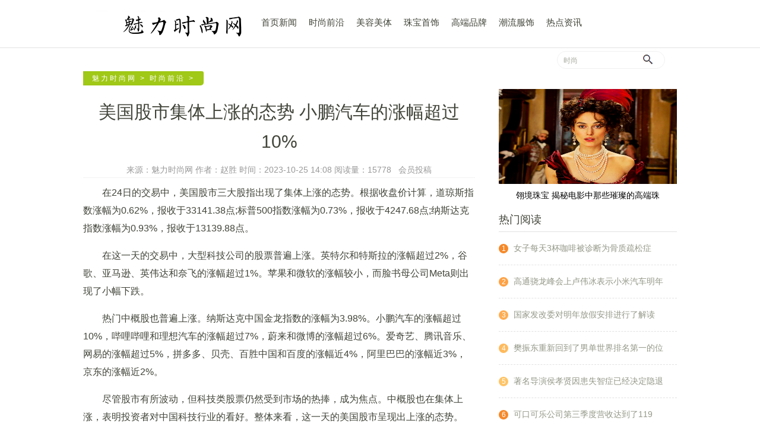

--- FILE ---
content_type: text/html
request_url: http://www.fushon.cn/qianyan/81629.html
body_size: 4985
content:
<!DOCTYPE html>
<html lang="en"><head><meta http-equiv="Content-Type" content="text/html; charset=utf-8" />
	<meta name="viewport" content="width=device-width, initial-scale=1.0, maximum-scale=1.0, user-scalable=no">
	<meta http-equiv="X-UA-Compatible" content="IE=edge,chrome=1"> 
	<meta name="renderer" content="webkit">
<title>美国股市集体上涨的态势 小鹏汽车的涨幅超过10%-魅力时尚网</title>
<meta name="keywords" content="美国股市集体上涨的态势 小鹏汽车的涨幅超过10%" />
<meta name="description" content="在24日的交易中，美国股市三大股指出现了集体上涨的态势。根据收盘价计算，道琼斯指数涨幅为0.62%，报收于33141.38点;标普500指数涨幅为0.73%，报收于4247.68点;纳斯达克指数涨幅为0.93%，报收于13139.88点。在..." />
<link rel="stylesheet" href="/Public/qcdp/css/style.css">
<script src="/Public/qcdp/css/wap.js" type="text/javascript"></script>
<script type="text/javascript">ckbrowser("http://www.fushon.cn",81629);</script>
<link rel="shortcut icon" type="image/x-icon" href="/favicon.ico" media="screen" />
</head>
<body>
		<!-- header start -->
	<div class="header fadeInDown">
		<div class="layout fn-clear">
			<h1 class="logo fn-left"><a class="icon-logo" href="http://www.fushon.cn/?b=0" title="魅力时尚网">魅力时尚网</a></h1>
			<ul class="nav fn-left fn-clear">
				<li id="nav_index"><a href="http://www.fushon.cn/?b=0">首页新闻</a></li>
				<li id="nav_1"><a href="http://www.fushon.cn/qianyan/" title="时尚前沿">时尚前沿</a></li><li id="nav_2"><a href="http://www.fushon.cn/meirong/" title="美容美体">美容美体</a></li><li id="nav_3"><a href="http://www.fushon.cn/shoushi/" title="珠宝首饰">珠宝首饰</a></li><li id="nav_4"><a href="http://www.fushon.cn/pinpai/" title="高端品牌">高端品牌</a></li><li id="nav_5"><a href="http://www.fushon.cn/chaoliu/" title="潮流服饰">潮流服饰</a></li><li id="nav_6"><a href="http://www.fushon.cn/zixun/" title="热点资讯">热点资讯</a></li>			</ul>
						<!-- 未登陆状态 -->
			<p class="user fn-right">
			<!---<script src="/e/member/login/loginjs.php"></script>---->
			</p>
				<form action="https://www.baidu.com/s?" method="get" target="_blank" autocomplete="off" id="bdcs-search-form" class="search fn-right">
				<input type="text" name="wd" value="" placeholder="时尚" id="bdcs-search-form-input" autocomplete="off">
				<button type="submit"><i class="iconfont icon-search"></i></button>
				</form>
		</div>
	</div>
	<!-- header end -->

	<!-- main start -->
	<div class="main layout fn-clear">
		<!-- left start -->
		<div class="main-left article-detail fn-left">
			<div class="left-hd fn-clear">
				<h2><a href="http://www.fushon.cn/?b=0" title="魅力时尚网">魅力时尚网</a> > <a href="http://www.fushon.cn/qianyan/">时尚前沿</a> > </h2>
			</div>

			<h1 class="article-hd">美国股市集体上涨的态势 小鹏汽车的涨幅超过10%</h1>
			<div style="margin:10px auto; text-align:center; color:#999; border-bottom: 1px solid #f2f2f2;">来源：魅力时尚网  作者：赵胜  时间：2023-10-25 14:08&nbsp;阅读量：15778&nbsp;&nbsp;&nbsp;会员投稿</div>

						<!-- 文章内容 start -->
			<div class="article-main"><p>在24日的交易中，美国股市三大股指出现了集体上涨的态势。根据收盘价计算，道琼斯指数涨幅为0.62%，报收于33141.38点;标普500指数涨幅为0.73%，报收于4247.68点;纳斯达克指数涨幅为0.93%，报收于13139.88点。</P><p>在这一天的交易中，大型科技公司的股票普遍上涨。英特尔和特斯拉的涨幅超过2%，谷歌、亚马逊、英伟达和奈飞的涨幅超过1%。苹果和微软的涨幅较小，而脸书母公司Meta则出现了小幅下跌。</P><p>热门中概股也普遍上涨。纳斯达克中国金龙指数的涨幅为3.98%。小鹏汽车的涨幅超过10%，哔哩哔哩和理想汽车的涨幅超过7%，蔚来和微博的涨幅超过6%。爱奇艺、腾讯音乐、网易的涨幅超过5%，拼多多、贝壳、百胜中国和百度的涨幅近4%，阿里巴巴的涨幅近3%，京东的涨幅近2%。</P><p>尽管股市有所波动，但科技类股票仍然受到市场的热捧，成为焦点。中概股也在集体上涨，表明投资者对中国科技行业的看好。整体来看，这一天的美国股市呈现出上涨的态势。</P>			</div>
			<!-- 文章内容 end -->
			<div class="article-note"><p style="color:#888;margin-top:30px; font-size:15px;";>郑重声明：此文内容为本网站转载企业宣传资讯，目的在于传播更多信息，与本站立场无关。仅供读者参考，并请自行核实相关内容。</p></div>
			<!-- 推荐 start -->
						<!-- 用户评价 start -->
		<!--	<div class="right-hd">
				<h3>用户评论</h3>
<!-- 用户评价 end -->
			<!-- page end -->
		</div>
		<!-- left end -->
	<!-- right start -->
		<div class="main-right fn-right">
			<div class="sider-job">
								<a href="/shoushi/50053.html"><img src="http://www.bashalady.com/uploads/allimg/210726/151PU058-1.png" alt="翎境珠宝 揭秘电影中那些璀璨的高端珠宝" width="300" height="160"></a>
					<div class="job-list"><a href="/shoushi/50053.html">翎境珠宝 揭秘电影中那些璀璨的高端珠</a></div>			</div>	
			<div class="right-hd">
				<h3>热门阅读</h3>
			</div>
			<ul class="relative-list">
				<li><i class="nth1" style="opacity:0.92">1</i><a href="/qianyan/81628.html" title="女子每天3杯咖啡被诊断为骨质疏松症">女子每天3杯咖啡被诊断为骨质疏松症</a></li><li><i class="nth2" style="opacity:0.92">2</i><a href="/qianyan/81627.html" title="高通骁龙峰会上卢伟冰表示小米汽车明年正式发布">高通骁龙峰会上卢伟冰表示小米汽车明年</a></li><li><i class="nth3" style="opacity:0.92">3</i><a href="/qianyan/81626.html" title="国家发改委对明年放假安排进行了解读">国家发改委对明年放假安排进行了解读</a></li><li><i class="nth4" style="opacity:0.92">4</i><a href="/qianyan/81625.html" title="樊振东重新回到了男单世界排名第一的位置">樊振东重新回到了男单世界排名第一的位</a></li><li><i class="nth5" style="opacity:0.92">5</i><a href="/qianyan/81624.html" title="著名导演侯孝贤因患失智症已经决定隐退影坛">著名导演侯孝贤因患失智症已经决定隐退</a></li><li><i class="nth6" style="opacity:0.92">6</i><a href="/qianyan/81623.html" title="可口可乐公司第三季度营收达到了119.53亿美元">可口可乐公司第三季度营收达到了119</a></li><li><i class="nth7" style="opacity:0.92">7</i><a href="/qianyan/81622.html" title="顺丰控股在8月份营业收入202.72亿元">顺丰控股在8月份营业收入202.72</a></li><li><i class="nth8" style="opacity:0.92">8</i><a href="/qianyan/81621.html" title="龙年春节将形成长达9天的“超级黄金周”">龙年春节将形成长达9天的“超级黄金周</a></li><li><i class="nth9" style="opacity:0.92">9</i><a href="/qianyan/81620.html" title="汤洪波再次执行重返“天宫”任务">汤洪波再次执行重返“天宫”任务</a></li><li><i class="nth10" style="opacity:0.92">10</i><a href="/qianyan/81619.html" title="爱马仕集团前九个月综合营收达100.63亿欧元">爱马仕集团前九个月综合营收达100.</a></li><li><i class="nth11" style="opacity:0.92">11</i><a href="/qianyan/81618.html" title="2024年春节假期初一至初八，鼓励各单位安排除夕休息">2024年春节假期初一至初八，鼓励各</a></li><li><i class="nth12" style="opacity:0.92">12</i><a href="/qianyan/81617.html" title="日本知名乐队主唱歌手樱井敦司在演唱会上突发脑出血离世">日本知名乐队主唱歌手樱井敦司在演唱会</a></li><li><i class="nth13" style="opacity:0.92">13</i><a href="/qianyan/81616.html" title="水豚咬开水龙头导致猫咖店被淹预计损失五万元">水豚咬开水龙头导致猫咖店被淹预计损失</a></li><li><i class="nth14" style="opacity:0.92">14</i><a href="/qianyan/81615.html" title="妈妈陪失聪儿子练书法双双获奖令人感动">妈妈陪失聪儿子练书法双双获奖令人感动</a></li><li><i class="nth15" style="opacity:0.92">15</i><a href="/qianyan/81614.html" title="公司为庆祝国际程序员节奖励员工38g黄金空格键">公司为庆祝国际程序员节奖励员工38g</a></li>			</ul>
				<div class="sider-job">
				<a href="/meirong/50051.html"><img src="/Public/qcdp/202111/s_1636771865.jpg" alt="菲蜜丽VRT:陪伴是最长情的告白,健康是最珍贵的礼物" width="300" height="160"></a>
					<div class="job-list"><a href="/meirong/50051.html">菲蜜丽VRT:陪伴是最长情的告白,健</a></div>			</div>	

			<div class="right-hd">
				<h3>时尚速递</h3>
			</div>
			<ul class="relative-list">
				<li><i class="nth1" style="opacity:0.92">1</i><a href="/qianyan/81613.html" title="日本出现“蛙化现象”加剧日本的不婚困境">日本出现“蛙化现象”加剧日本的不婚困</a></li><li><i class="nth2" style="opacity:0.92">2</i><a href="/qianyan/81612.html" title="2023年世界武当太极大会在湖北武当山盛大开幕">2023年世界武当太极大会在湖北武当</a></li><li><i class="nth3" style="opacity:0.92">3</i><a href="/qianyan/81611.html" title="2023年增发国债10000亿元释放多重信号">2023年增发国债10000亿元释放</a></li><li><i class="nth4" style="opacity:0.92">4</i><a href="/qianyan/81610.html" title="2024年部分节假日安排的通知">2024年部分节假日安排的通知</a></li><li><i class="nth5" style="opacity:0.92">5</i><a href="/qianyan/81609.html" title="2023年我国快递业务量已超过千亿件">2023年我国快递业务量已超过千亿件</a></li><li><i class="nth6" style="opacity:0.92">6</i><a href="/qianyan/81608.html" title="2023胡润百富榜出炉湖南30位富豪上榜">2023胡润百富榜出炉湖南30位富豪</a></li><li><i class="nth7" style="opacity:0.92">7</i><a href="/qianyan/81607.html" title="2023江苏互联网大会在南京盛大开幕">2023江苏互联网大会在南京盛大开幕</a></li><li><i class="nth8" style="opacity:0.92">8</i><a href="/qianyan/81606.html" title="透过数据显示中国经济发展的活力">透过数据显示中国经济发展的活力</a></li><li><i class="nth9" style="opacity:0.92">9</i><a href="/qianyan/81605.html" title="壹大夫乳酸益生菌怎么样？">壹大夫乳酸益生菌怎么样？</a></li><li><i class="nth10" style="opacity:0.92">10</i><a href="/qianyan/81604.html" title="壹大夫hpv宫颈筛查包怎么样">壹大夫hpv宫颈筛查包怎么样</a></li><li><i class="nth11" style="opacity:0.92">11</i><a href="/qianyan/81603.html" title="壹大夫益生菌呵护女性健康">壹大夫益生菌呵护女性健康</a></li><li><i class="nth12" style="opacity:0.92">12</i><a href="/qianyan/81602.html" title="壹大夫私护洗液怎么样">壹大夫私护洗液怎么样</a></li><li><i class="nth13" style="opacity:0.92">13</i><a href="/qianyan/81601.html" title="2023天猫双11预售正式开启，带来双降优惠">2023天猫双11预售正式开启，带来</a></li><li><i class="nth14" style="opacity:0.92">14</i><a href="/qianyan/81600.html" title="爱玛科技2023年三季度财报营收、净利润">爱玛科技2023年三季度财报营收、净</a></li><li><i class="nth15" style="opacity:0.92">15</i><a href="/qianyan/81599.html" title="《为有暗香来的丫鬟妆造引讨论">《为有暗香来的丫鬟妆造引讨论</a></li>			</ul>					
		</div>
		<!-- right end -->
	</div>
	<!-- main end -->
<!-- footer start -->
			
	<div class="footer">
		<div class="layout fn-clear">
			<p class="footer-nav fn-right1 fn-clear">
				<a href="/sitemap.html" title="网站地图" target="_blank">网站地图</a> |
				<a href="#" rel="nofollow" target="_blank">寻求报道</a> |
				<a href="#" rel="nofollow" target="_blank">内容联系</a> |
				<a href="#" rel="nofollow" target="_blank">关于我们</a> |
				<a href="https://beian.miit.gov.cn" target="_blank">备案号：渝ICP备15008614号-1</a>
			</p>
		</div>
		
		<dl class="cooper layout fn-clear">
			<dt>合作伙伴</dt>
			<dd>

			</dd>
		</dl> 
	</div>
	<p class="copyright">2019-<script>document.write(new Date().getFullYear());</script>  http://www.fushon.cn 版权所有
<!-- 统计代码 -->

	</p><div id="background_black" class="dialog-wrap fn-hide">
	</div>	
<!-- 百度：主动推荐抓取更新 -->
<script>
(function(){
    var bp = document.createElement('script');
    var curProtocol = window.location.protocol.split(':')[0];
    if (curProtocol === 'https') {
        bp.src = 'https://zz.bdstatic.com/linksubmit/push.js';        
    }
    else {
        bp.src = 'http://push.zhanzhang.baidu.com/push.js';
    }
    var s = document.getElementsByTagName("script")[0];
    s.parentNode.insertBefore(bp, s);
})();
</script>

</body></html>

--- FILE ---
content_type: text/css
request_url: http://www.fushon.cn/Public/qcdp/css/style.css
body_size: 13263
content:
*{margin: 0;padding: 0;list-style: none;}
body, h1, h2, h3, h4, h5, h6, hr, p, blockquote,dl, dt, dd, ul, ol, li,pre,form, fieldset, legend, button, input, textarea,th, td{margin:0;padding:0;}
h1, h2, h3, h4, h5, h6{font-size: 100%; font-weight: normal;}
address, cite, dfn, em, var{font-style: normal;}
code, kbd, pre, samp {font-family: courier new, courier, monospace;}
small{font-size: 12px;}
ul, ol{list-style: none;}
legend {color: #000;}
fieldset, img {border: 0;}
button, input, select, textarea {font-size: 100%;}
table {border-collapse: collapse; border-spacing: 0;font-size: inherit;}
body,button,input,select,textarea{font: 14px/25px "Open Sans", Arial, "Hiragino Sans GB", "Microsoft YaHei", "微软雅黑", "STHeiti", "WenQuanYi Micro Hei", SimSun, sans-serif;color: #414439;}
input,select,textarea{font-size:100%; outline: none;}
button{cursor:pointer; outline: none;}
a{text-decoration: none;color:inherit;outline:none;}
a:hover{text-decoration:none;}
a:focus{outline:none;}
input::-ms-clear{display:none;}
input[type="password"]::-ms-reveal{display:none;}

.icon-search{background: url(./sch.png) 0px 5px no-repeat;
    width: 26px;
    height: 26px;
    display: block;}

.tips{
	position: fixed;
	top: 50%;
	left: 48%;
	background: #FF9900;
	padding: 5px 15px;
	color: #fff;
	border-radius: 5px;
	border: 2px solid #f2f2f2;
	z-index: 99999;
}
.error_tips{
	color: #ff7777;
}
.J_LogTabCon .error_tips{
	position: absolute;
	top: 10px;
	right: 10px;
	z-index: 5;
}
/* float */
.fn-left,.fn-right {display:inline;}
.fn-left {float:left;}
.fn-right {float:right;}
.fn-clear{*zoom: 1;}
.fn-clear:before,.fn-clear:after{ display: block;line-height:0; height:0;content:"";}
.fn-clear:after{clear:both;}
.fn-hide {display:none;}
body{padding-top: 110px;background-color: #fff;}
.layout{width: 1000px; margin: 0 auto;}
.icon{background: url(./icon.png) no-repeat; }
.icon-logo{background: url(./logo.png) no-repeat; }
/*header*/
.header{position: fixed;top:0;left: 0;z-index: 77;background-color: #fff; width: 100%; height: 80px;border-bottom: 1px solid #e2e2e2;}
.logo{width: 280px; height: 50px; margin-top: 18px;}
.logo a{display: block;width: 100%;height: 100%;background-position: 0 0; text-indent: -999em;}
.nav{margin-top: 20px;margin-left: 10px;}
.nav li{position: relative; float: left; display: inline;margin: 0 10px;font-size: 15px; line-height: 36px}
.nav li a{display: inline-block;color: #414439;}
.nav li.active a,.nav li a:hover{border-bottom: 3px solid #b0ca56;}
.nav li.active a{font-weight: bold;}
.nav li i{position: absolute; top: 5px; right:-5px; display: block;width: 5px; height: 5px;background-color: #f67e15; border-radius: 50%;}
.header .user{margin-top: 27px; color: #949888;line-height: 26px;position: relative; height: 50px;}
.header .user a:hover{color: #8aaa1b;}
.header .user img{width: 24px; height: 24px; border: 1px solid #e0e0e0; border-radius: 50%; vertical-align: middle;}
.header .user:hover ul{display: block;}
.header .user ul {
	display: none;
	background: #fff none repeat scroll 0 0;
    border: 1px solid #b0ca56;
    left: 12px;
    padding: 5px 0;
    position: absolute;
    text-align: center;
    top: 38px;
    width: 80px;
}
.header .user ul .arrow {
    background: rgba(0, 0, 0, 0) url(./arrow_up.png) no-repeat scroll 0 0;
  	height: 7px;
    margin: -14px 0 0 35px;
    overflow: hidden;
    position: absolute;
    top: 7px;
    width: 12px;
    z-index: 10008;
}
.header .user ul li a {
	display: block;
    height: 30px;
    line-height: 30px;
    font-size: 12px;
}
.header .user ul li a:hover{
	background: #b0ca56;
	color: #fff;
}
.notice_icon{
	display: none;
	background: #f67e15;
	width: 6px;
	height: 6px;
	border-radius: 6px;
	position: absolute;
	right: -6px;
	top: 2px;
}
.notice-num {
	display:-moz-inline-box;
	display:inline-block;
	display:none;
	width: 20px;
	padding: 0 5px;
	background-color: #f67e15;
	border-radius: 10px;
	color: #fff;
	font-size: 12px;
	line-height: 18px;	
}
.search{position: relative; height: 28px;width: 140px; margin-top:30px; margin-right: 20px; padding: 0 30px 0 10px;border-radius: 15px;border: 1px solid #f0f0f0;line-height: 28px;}
.search input{height: 26px; width: 140px; border: none;border-radius: 14px; background-color: #fff;font-size: 12px; line-height: 26px;}
.search input::-webkit-input-placeholder { color:#a4a79b; }
.search input::-moz-placeholder { color:#a4a79b; }
.search input:-ms-input-placeholder{color: #a4a79b;}
.search button{position: absolute; top: 0; right: 10px;border: none;border-radius: 5px;background-color: #fff; color: #afb2a5; line-height: 28px;}
.search:hover{border-color: #a0c816;}
.search:hover button{color: #a0c816;}

/*footer*/
.footer{background:#f5f6f3;padding-top: 45px;}
.logo-bot{width: 313px; height: 26px; background-position: 0 -32px; text-indent: -999em;}
.footer-nav{color: #dedede;}
.footer-nav a{margin: 0 10px; color: #949888;}
.footer dl{padding: 20px 0;}
.footer dt{float: left;width: 80px;color: #afb2a5;}
.footer dd{float: right;width: 920px;}
.footer dd .fn-right a{color:#abada0;}
.footer dd .iconfont{font-size: 18px;}
.frd-link{margin-top: 15px; border-bottom: 1px solid #eaebe6;}
.frd-link dd a{color: #949888; margin: 0 10px;position: relative;}
.our_weichat img{position: absolute;top: -140px;left: -50px;display: none;}
.our_weichat:hover img{display: block;}
.cooper{line-height: 50px;background:#f5f6f3 url(./kf.png) 80px 30px no-repeat;}
.cooper p{float: left;height: 50px;}
.cooper a{display: table-cell; height: 40px;padding:5px 10px; vertical-align: middle;}
.cooper img{display: block; max-height:40px;}
.copyright{height: 30px;background-color: #eaebe6; color: #76796b;font-size: 12px; line-height: 30px; text-align: center;}
.footer a:hover{color: #a0c816;}

/*recommend*/
.main{padding-bottom: 50px;min-height: 600px; margin-top:10px;}
.main-left{width: 660px;}
.main-right{width: 300px;}
.slide{position: relative; width: 660px;}
.slide .imgs{position: relative;width: 100%;height: 300px;overflow: hidden;background: url(./startup.png) no-repeat center;}
.slide .imgs li img{width: 100%; display: block; margin: 0 auto;}
.slide .imgs li {display: none;position: absolute;left: 0;width: 100%;height: 100%;overflow: hidden;z-index: 1;}
.slide .imgs li.next{display:block;left: 100%;z-index: 2}
.slide .imgs li.pre{display:block;left: -100%;z-index: 2}
.slide .imgs li.active{display:block;left:0;z-index:3;}
.slide .imgs a{position: relative; display: block;width: 100%; height: 100%;}
.slide .imgs h2{position: absolute;left: 0;bottom: 0;z-index: 9;width: 95%;padding: 30px 2.5% 20px; color: #FFF;font-size: 24px; line-height: 30px;background: -webkit-linear-gradient(top, rgba(0,0,0,0) 0%, rgba(0,0,0,0.6) 100%);background: -moz-linear-gradient(top, rgba(0,0,0,0) 0%, rgba(0,0,0,0.6) 100%); background: -ms-linear-gradient(top, rgba(0,0,0,0) 0%, rgba(0,0,0,0.6) 100%);background: linear-gradient(top, rgba(0,0,0,0) 0%, rgba(0,0,0,0.6) 100%);
}
.slide .icon-dir{position: absolute; top:50%; left: 20px; z-index: 66; margin-top: -20px; display: block;width: 40px; height: 40px; background-color: rgba(255,255,255,0.3);border-radius: 50%; color: #6c797a;line-height: 40px; text-align: center; }
.slide .icon-dir:hover{background-color:#fff;}
.slide .icon-dir.next{left: auto;right: 20px;}
.slide .icon-dir .iconfont{font-size: 20px;}
.vector{position:absolute; bottom:15px; width:95%; padding: 0 2.5%; display: block; text-align: right; z-index: 20;}
.vector li{display: inline-block;width: 5px;height: 5px;overflow-y: hidden;border-radius: 5px;background: rgba(255,255,255,0.8);margin-right:5px;cursor: pointer;vertical-align: middle; transition:all linear 0.3s;}
.vector li.on{width: 10px;height: 10px;background: #a0c816;}
.slide .title-tag{position: absolute; top: 0; left: 20px;z-index: 7; background-color: #414439;opacity: 0.8; }
.title-tag{display: block;height: 24px; padding: 0 18px; background-color: #a0c816; border-bottom-left-radius: 3px; border-bottom-right-radius: 5px;color: #fff;font-size: 12px; line-height: 24px;  letter-spacing: 2px; }
.recommend-list{margin: 20px 0;}
.recommend-list li{position: relative;padding: 50px 0 38px;border-top: 1px solid #e2e2e2;}
.recommend-list li:last-child{border-bottom: 1px solid #e2e2e2;}
.recommend-list .title-tag{position: absolute; top: 0;left: 0;}
.recommend-list h2{ margin-bottom: 10px;font-size: 24px;line-height: 30px;}
.recommend-list .txt{color: #949888;margin-bottom: 15px;}
.recommend-list .tags{ color: #8aaa1b;margin-top: 16px;}
.recommend-list .tags a{margin-right: 5px;}
.recommend-list li.img{padding-right: 255px;}
.recommend-list .img-wrap{position: absolute; top: 55px;right: 0;width: 240px; height: 150px; border:1px solid #f1f1f1;background: url('./startup.png') center no-repeat;}
.strategy-img{position: relative;}
.recommend-list .strategy-img{border: none;}
.strategy-img:before,.strategy-img:after{position: absolute;top: -4px; left: 4px;z-index: 1;content: '';width: 100%; height: 100%; border: 1px solid #e2e2e2;background: #fff url(./startup.png) center no-repeat;}
.strategy-img:after{left: 2px; top: -2px; z-index: 2;}
.strategy-img a{position: relative;  z-index: 3;}
.strategy-img img{border: 1px solid #e2e2e2;}

.recommend-list li.img .place-img{position: absolute; top: 55px;right: 0;}
.recommend-list h2 a:hover{color: #8aaa1b;}
.recommend-con{height: 121px; overflow: hidden;}
.title-tag a:hover{color: #fff;}
.pages{margin: 20px 0;}
.pages ul{}
.pages ul li{ float:left; width:40px; padding-left:5px;}
.pages a{display: inline-block;height: 25px;width: 40px;margin-right: 5px; border-radius: 13px;background-color: #eef2e5;color: #949888; font-size: 12px; line-height: 25px;text-align: center;}
.pages a:hover,.pages li.now a{background-color: #a0c816; color: #fff;}
.pages a.vec{width: auto; padding: 0 15px;}
.focus-blk{border:1px solid #e2e2e2;padding: 25px; text-align: center;}
.focus-blk p{color: #949888;}
.code{position: relative; width: 130px; height: 130px; margin: 20px auto; padding: 10px;}
.code:before{position: absolute;top: 0;left: 0; z-index: 3; content: '';display: block;width: 15px; height: 15px;border: solid #a0c816;border-width: 1px 0 0 1px;}
.code:after{position: absolute;top: 0;right: 0; z-index: 3; content: '';display: block;width: 15px; height: 15px;border: solid #a0c816;border-width: 1px 1px 0 0;}
.code i:before{position: absolute;bottom: 0;left: 0; z-index: 3; content: '';display: block;width: 15px; height: 15px;border: solid #a0c816;border-width: 0 0 1px 1px;}
.code i:after{position: absolute;bottom: 0;right: 0; z-index: 3; content: '';display: block;width: 15px; height: 15px;border: solid #a0c816;border-width: 0 1px 1px 0;}
.cgreen{color: #8aaa1b !important;}
.focus-blk .cgreen{line-height: 20px;}
.focus-blk h2{font-size: 18px;}
.share-link{height: 90px;margin: 50px 0; background:#eef2e5 url(./share-bg.png) right top no-repeat;}
.share-link a{display: block; width: 100%; height: 100%; text-indent: -999em;}
.share-toutiao{height:130px;margin: 50px 0; background:#eef2e5 url(./share-toutiao.jpg) right top no-repeat;}
.share-toutiao a{display: block; width: 100%; height: 100%; text-indent: -999em;}
.right-hd{line-height: 40px; border-bottom: 1px solid #e2e2e2;}
.right-hd h3{font-size: 18px;}
.right-hd a{display: block; height: 20px; padding: 0 10px;margin-top: 10px; background-color: #f67e15; border-radius: 10px; color: #fff;font-size: 12px; line-height: 20px;}
.right-hd a.more{background-color: #eef2e5;color: #8aaa1b;}
.tag-list{padding: 15px 0;}
.tag-list a{display: inline-block;height: 28px;padding: 0 15px;margin: 5px; border:1px solid #e2e2e2; border-radius: 15px; color: #949888; line-height: 28px;}
.tag-list a:hover,.tag-list a.active{background-color: #a0c816;border-color: #a0c816;color: #fff;}
.offline{margin: 20px 0;}
.offline .right-hd{border-bottom: none;}
.offline .right-hd a{ background-color: #eef2e5;color: #8aaa1b;}
.offline .review{position: relative;display: block;height: 225px;}
.offline .review img{border:1px solid #e2e2e2;}
.offline .title-tag{position: absolute; top: 0; right: 20px; background-color: rgb(65,68,57);opacity: 0.8}
.offline .review h2{position: absolute;bottom: 0; left: 0; width: 95%; padding: 0 2.5%; color: #fff; background-color: rgba(0,0,0,0.6);font-size: 18px; font-weight: 600;line-height: 40px; }
.offline .slide{position: relative; width: 300px;}
.offline .slide .imgs{position: relative;width: 100%;height: 225px;overflow: hidden;background: url(./startup.png) no-repeat center;}
.offline .slide .icon-dir{position: absolute; top:50%; left: 0; z-index: 66; margin-top: -20px; display: block;width: 24px; height: 50px; background-color: rgba(255,255,255,0.3); color: #6c797a;line-height: 50px; text-align: center;border-radius: 0!important; }
.offline .slide .icon-dir.next{left: auto;right: 0;}
.btn-ghost{display: block;height: 38px;background-color: #fff; border:1px solid #f67e15; border-radius: 20px; color: #f67e15; font-size: 16px; line-height: 38px; text-align: center;}
.offline .btn-ghost{position: absolute; top: 237px; z-index:1;left: 30px; width: 240px; display: none;}
.offline .on .btn-ghost{display: block;}
.slide .icon-dir:hover{background-color:#fff;}
.activity-blk{position: relative;padding-left: 40px;}
.activity-blk h2{font-size: 16px; margin-bottom: 15px;}
.activity-blk p{color: #76796b;}
.icon-new{ display: block;width: 24px; height: 24px;background-position: -1px -64px;}
.activity-blk .icon-new{position: absolute; top: 0; left: 0; z-index: 2;}
.activity-blk .line{position: absolute; top: 0;left: 12px; display: block;width: 20px; height: 32px;border:solid #f67e15;border-width: 0 0 1px 1px; }
.activity-blk .line_r{position: absolute; top: 0;right: 12px; display: block;width: 20px; height: 32px;border:solid #f67e15;border-width: 0 1px 1px 0; }
.sider-job {height: 200px;position: relative;width: 300px;margin-top: 30px; text-align:center;}
.job-list {color: #000;line-height: 1.7;text-align:center;}

/*experience*/
.left-hd h2{float: left; height: 24px;padding:0 15px; background-color: #a0c816; border-top-right-radius: 3px; border-bottom-right-radius: 5px; color: #fff; font-size: 12px;line-height: 24px; letter-spacing: 3px;}
.exp-list{margin-top: 0;}
.exp-list li{padding: 30px 0 42px; margin-bottom: 20px; border-top: none;border-bottom: 1px solid #e2e2e2;}
.exp-list li.img{padding-left: 255px;padding-right: 0;}
.exp-list li.img .img-wrap{right: auto;left: 0; top: 32px;}
.exp-list li.img .tags{margin-top: 8px;}

.exp-list1{margin-top: 0;}
.exp-list1 li{padding: 30px 0 42px;margin-bottom:20px; border-top: none;border-bottom: 1px solid #e2e2e2;}
.exp-list1 li.img .img-wrap{top: 31px;}
.exp-list1 li.img .tags{margin-top: 8px;}
/*opinion*/
.opinion-list{margin-top: 0;}
.opinion-list li{border-top: none; border-bottom: 1px solid #e2e2e2; padding: 30px 0 50px 70px; margin-bottom: 20px;}
.opinion-list .avartar{position: absolute; top:32px; left: 0; width: 48px; height: 48px; border:1px solid #e3e3e3; border-radius: 50%;}
.opinion-list .author{margin-bottom: 15px; border-bottom: 1px dashed #e2e2e2; color: #949888;line-height: 30px;}
.opinion-list .author b{color: #414439;font-weight: normal;}
.opinion-list .con{position: relative; padding-right: 170px;}
.opinion-list .con .img-wrap{position: absolute; top: 0; right: 0;width: 158px; height: 98px;}
.opinion-list .txt{height: 65px;}

/*story*/
.recommend-list .info .tags{margin-top: 13px;}
.recommend-list .from{color: #949888;}
.recommend-list .from img{position: relative; top:9px; width: 30px; height: 30px; border-radius: 50%;}
.recommend-list .from b{color: #414439;font-weight: normal;}

/*dynamic*/
.dynamic-list{margin: 30px 0 0 85px;}
.dynamic-list h2{margin-bottom: 15px;}
.dynamic-list li{padding: 0 0 70px 20px; border-top: none;border-bottom: none;border-left: 1px solid #e2e2e2;}
.dynamic-list li:last-child{border-bottom: none;}
.dynamic-list li:before{position: absolute; top: 10px; left: -4px; display: block;content: '';width: 3px; height: 3px;background-color: #fff; border: 2px solid #a0c816; border-radius: 50%; }
.dynamic-list .time{position: absolute; top: 0; left: -80px; width: 60px; color: #afb2a5;font-size: 25px; text-align: center; white-space: nowrap;}
.dynamic-list .time .day{border-top: 1px dashed #e2e2e2; font-size: 12px; line-height: 16px;}
.previous{display: inline-block;padding: 0 15px;margin-left: 43px; background-color: #eef2e5; border-radius: 13px; color: #949888;}
.dynamic-list .self h2{padding-left: 30px; background: url(./mic.png) no-repeat 0 3px;}
.dynamic-list .oper{margin-top: 20px;}
.dynamic-list .oper .share-btn{height: 28px;line-height: 28px; border-color: #e2e2e2; color: #afb2a5;font-size: 12px;}
/*calendar*/
.calendar{position: fixed;top: 100px; right: 50%;margin-right: -500px; width: 300px; background: #FFF;}
.calendar .hd{position: relative; height: 90px; background-color: #a0c816;color: #fff;font-size: 16px; line-height: 90px; text-align: center;}
.calendar .hd a{position: absolute; top: 0;left: 10px;}
.calendar .hd a.next{left: auto;right: 10px;}
.calendar .con{padding: 15px; border:solid #e2e2e2;border-width: 0 1px 1px;}
.calendar table{width: 100%; color: #76796b;}
.calendar td,.calendar th{width: 30px; height: 30px; font-size: 12px; text-align: center; vertical-align:middle;}
.calendar th{font-weight: normal;}
.calendar td{color: #afb2a5;}
.calendar td a{display: block;width: 30px; height: 30px;color: #76796b; line-height: 30px; text-align: center;}
.calendar td.on a{background: #a0c816 ;border-radius: 50%; color: #FFF;}

/*strategy*/
.top-rec{height: 300px; width: 340px; overflow: hidden;}
.top-rec h2{float: left; margin-left:1px;margin-bottom: 1px; color: #fff; line-height:24px;}
.top-rec h2.w146{width: 146px; height: 150px;background:-webkit-linear-gradient(top, #f89719,#f46511);background:-ms-linear-gradient(top,#f89719,#f46511);background:-moz-linear-gradient(top,#f89719,#f46511);background:linear-gradient(top,#f89719,#f46511);filter: progid:DXImageTransform.Microsoft.gradient(startColorstr='#f89719', endColorstr='#f46511');}
.top-rec h2.w190{width: 190px; height: 150px;background:-webkit-linear-gradient(top, #b3d31a,#8dbd12);background:-ms-linear-gradient(top,#b3d31a,#8dbd12);background:-moz-linear-gradient(top,#b3d31a,#8dbd12);background:linear-gradient(top,#b3d31a,#8dbd12);filter: progid:DXImageTransform.Microsoft.gradient(startColorstr='#b3d31a', endColorstr='#8dbd12');}
.top-rec h2.w196{width: 196px; height: 149px;background:-webkit-linear-gradient(top, #656d4a,#434932);background:-ms-linear-gradient(top,#656d4a,#434932);background:-moz-linear-gradient(top,#656d4a,#434932);background:linear-gradient(top,#656d4a,#434932);filter: progid:DXImageTransform.Microsoft.gradient(startColorstr='#656d4a', endColorstr='#434932');}
.top-rec h2.w140{width: 140px; height: 149px;background:-webkit-linear-gradient(top, #845db9,#583f97);background:-ms-linear-gradient(top,#845db9,#583f97);background:-moz-linear-gradient(top,#845db9,#583f97);background:linear-gradient(top,#845db9,#583f97);filter: progid:DXImageTransform.Microsoft.gradient(startColorstr='#845db9', endColorstr='#583f97');}
.top-rec h2 a{position: relative; display: table-cell; padding:0 20px;vertical-align: middle;}
.top-rec h2 a:hover:before{position: absolute;top: 0;left: 0;display: block;content: '';width: 100%; height: 100%;background-color: rgba(255,255,255,0.2);}
.top-rec h2.w146 a,.top-rec h2.w146 a:before{width: 146px; height: 150px;}
.top-rec h2.w190 a,.top-rec h2.w190 a:before{width: 190px; height: 150px;}
.top-rec h2.w196 a,.top-rec h2.w196 a:before{width: 196px; height: 149px;}
.top-rec h2.w140 a,.top-rec h2.w140 a:before{width: 140px; height: 149px;}
.new-blk{ margin-top: 30px; border:1px solid #e2e2e2;}
.new-article{width:640px; margin-top: -1px;margin-left: -1px;}
.hd-flag h2{position: relative;height: 30px;padding: 0 15px; background-color: #a0c816; color: #fff;line-height: 30px;}
.hd-flag h2:before,.hd-flag h2:after{position: absolute;right: -15px;display: block;content: ''; width: 0; height: 0; overflow: hidden;border: 10px solid;}
.hd-flag h2:before{top: 0;border-color:#a0c816 transparent transparent #a0c816;}
.hd-flag h2:after{bottom: 0;border-color:transparent transparent #a0c816 #a0c816;}
.new-article ul{margin:10px 15px;}
.new-article li{position: relative;padding-left: 15px; border-bottom: 1px dashed #e2e2e2;color: #949888; line-height: 35px;white-space: nowrap;overflow: hidden;text-overflow:ellipsis;}
.new-article li:last-child{border-bottom: none;}
.new-article li:before{position: absolute;top: 16px; left: 0;display: block;content: '';width: 5px; height: 5px; border-radius: 50%;  background-color:#a0c816; }
.new-article li a{color: #414439; margin-left: 10px;}
.new-article li a:hover{color: #8aaa1b;}
.new-update{position: relative; width: 270px; padding: 22px 35px;height:115px; border-left: 1px solid #e2e2e2;}
.new-update .title-tag{position: absolute; top: 0; left: 20px;background-color: #eef2e5; color: #8aaa1b; font-size: 14px;}
.updates{ width: 270px; height: 115px; overflow: hidden; margin: 0 auto;}
.updates ul{width:600px; height: 100%;}
.updates li{float: left; width: 270px; height: 100%;}
.updates a{position: relative; display: block;height:95px; padding-right: 120px; padding-top: 20px; }
.updates a:hover{color: #8aaa1b;}
.updates .book-img{position: absolute;top: 0; right:6px;}
.book-img{position: relative; width: 87px; height: 115px;}
.book-img:before{position: absolute; top: 4px;left: 2px;z-index: 2; display: block;content: ''; width: 85px; height: 105px; border: 1px solid #e2e2e2; background: #fff url(./startup.png) no-repeat center;background-size: 80% auto;}
.book-img:after{position: absolute; top: 8px;left: 4px;z-index: 1; display: block;content: '';width: 85px; height: 95px; border: 1px solid #e2e2e2; background-color: #fff;}
.book-img img{position: relative; z-index: 3; width: 85px; height: 113px; border: 1px solid #e2e2e2;}
.book-img i{position: absolute; top: 1px; left: 0;z-index: 4; display: block;height: 113px; width: 7px; background-color:#414439;opacity: 0.5;}
.updates h3{font-size: 16px;}
.updates .info{position: absolute; bottom: 0; left: 0; color: #afb2a5;}
.new-update .pre,.new-update .next{position: absolute; top:50%; left:5px;margin-top: -10px; color:#959989;}
.new-update .next{left: auto; right:5px;}
.new-update .iconfont{font-size:20px;}
.main-hd{margin-top: 30px;}
.main-hd h2{font-size: 18px;line-height: 30px;}
.main-hd .tag-list{padding:0;}
.main-hd .tag-list a{margin: 0 0 0 5px;}
.strategy-list{margin-top: 30px;}
.strategy-list li{float: left; height: 162px; width: 480px; overflow: hidden; padding-bottom:50px; margin-bottom: 50px; border-bottom: 1px solid #e2e2e2;}
.strategy-list li.even{padding-left: 40px;}
.strategy-list .book-img{width: 130px; height: 162px;}
.strategy-list .book-img:before{width: 120px; height: 150px;}
.strategy-list .book-img:after{width: 120px; height: 140px;}
.strategy-list .book-img img{width: 120px; height: 160px;}
.strategy-list .book-img i{width: 10px;height: 160px;}
.book-img .new{position: absolute; bottom: 0; right: -10px;z-index: 4; display: block;width: 50px; height: 50px;background-color: #a0c816; border-radius: 50%; color:#fff; text-align: center;font-family: Arial,arial;line-height: 18px;font-style: italic;}
.book-img .new b{display: block;margin-top: 8px; font-size: 24px; font-weight: normal;}
.strategy-list .detail{position: relative;height: 162px; width:330px;}
.strategy-list h3{margin-bottom: 15px;font-size: 24px;}
.strategy-list .txt{margin-bottom: 15px;color: #afb2a5;line-height: 20px;}
.strategy-list .go{display: block;height: 25px;padding:0 15px; background-color: #eef2e5;border-radius: 13px; color: #8aaa1b;font-size: 12px;}
.strategy-list .detail .bot{position: absolute; bottom: 0; left: 0;width: 100%;}
.strategy-page{margin-top: 0;}
.strategy-detail{height: 160px;margin-bottom: 30px; background-color: #eef2e5;}
.strategy-detail img{width: 255px; height: 160px;}
.strategy-detail .detail{width: 704px;padding: 20px;}
.strategy-detail h2{margin-bottom: 10px; font-size: 30px; line-height: 50px;}
.strategy-detail p{color: #949888;}
.strategy-detail b{color: #76796b; margin-right: 10px;}
/*search*/
.filter{margin-bottom: 30px;margin-top: 10px; color: #949888;}
.filter dl{margin-top: 15px;}
.filter dt,.filter dd{float: left;}
.filter dt{width: 60px;line-height: 30px;}
.filter dd{width: 600px;}
.filter .tag-list{padding: 0;}
.filter .tag-list a{margin: 0 10px 10px 0;}
.filter .tag-list a:hover,.filter .tag-list a.active{background-color: transparent;color: #8aaa1b;}
/*detail*/
.article-hd{font-size:30px; line-height: 50px; margin-top: 20px; text-align:center;}
.article-intro{position: relative; height: 203px; margin: 40px 0; background-color:#eef2e5;  border: 1px solid #eef2e5;}
.article-intro .title-tag{position: absolute; top: 0; right: 30px; z-index: 2;height: 25px; line-height: 25px;}
.article-intro .detail{width: 290px; padding: 20px;}
.article-intro .author{margin-bottom: 10px;padding-bottom: 10px; border-bottom: 1px dashed #d3d7ca;}
.article-intro .author img{width: 30px; height: 30px; border-radius: 50%; vertical-align: middle;}
.article-intro .author span{color: #949888;}
.article-intro .txt{color: #949888;}
.article-intro .txt b{color: #76796b;margin-right: 10px;}
.article-intro .tags{position: absolute;bottom:20px; left: 20px; color: #8aaa1b;}
.article-intro.no-img{height: auto;}
.article-intro.no-img .detail{width: auto;}
.article-intro.no-img .tags{position: static;margin-top: 20px;}
.article-intro.dynamic{height: auto;margin: 20px 0; background: #fff;border: none;}
.article-intro.dynamic .author{border: none;padding: 0;margin: 0;}
.article-intro.dynamic .tags{position: static;line-height: 30px;width:385px;overflow:hidden;text-overflow:ellipsis;white-space:nowrap;}
.intro-tb{width: 100%; margin-bottom: 45px;}
.intro-tb td,.intro-tb th{font-size: 16px;padding: 8px; border: 1px solid #e2e2e2;text-align: center;color: #414439;line-height: 24px;}
.intro-tb th{width: 20%;font-weight: normal;}
.intro-tb td{width: 80%;}
.article-main{line-height: 30px;}
.article-main p{margin-bottom: 10px;font-size: 16px; text-indent:2em; margin-bottom:16px;}
.article-main p img{max-width:600px; margin:0 auto; display:block;}
.article-main h2,.article-main h3{margin-bottom: 20px; font-size: 20px;font-weight: bold;}
.article-main img{width: expression(this.width>660?660px:auto); max-width: 100%;height:auto;margin: 0 auto;display: block;}
.article-oper{margin: 40px 0;}
.share-btn{display: block; height: 34px; padding: 0 20px;margin-right: 15px; border: 1px solid #f67e15;border-radius: 18px; color: #ea6d00; font-size: 16px; line-height: 34px;}
.share-btn .iconfont{font-size: 20px;}
.share-btn.wchat{border-color: #a0c816; color: #8aaa1b;position: relative;}
.share_weixin_img {left: 15px;position: absolute;top: -125px;display: none;}
.share-btn.wchat:hover .share_weixin_img{display: block;}
.article-oper .fav{color: #8aaa1b; line-height: 36px;}
.article-oper .fav a{display: inline-block; width: 36px; height: 36px;margin-left: 5px; background-color: #a0c816; border-radius: 50%; color: #fff; text-align: center; vertical-align: middle;}
.article-oper .fav .iconfont{font-size: 20px;}
.article-oper .fav .on{background-color: #eef2e5; color: #a0c816;}
.article-line{display: block; height: 0;width: 100%;margin-bottom: 20px; border: none; border-top:1px solid #e2e2e2;}
.article-detail .right-hd{border: none;}
.article-note{margin: 50px 0; padding: 20px 25px;background-color: #eef2e5; color: #949888;line-height: 30px; font-size: 15px;}
.strategy-rec{margin-bottom: 30px;}
.strategy-rec li{float: left; width: 130px; margin-right: 30px;}
.strategy-rec a{display: block;}
.strategy-rec h3{margin: 10px 0 5px; line-height: 24px; font-size: 16px;}
.strategy-rec .info{font-size: 12px; color: #afb2a5;}
.strategy-rec .info span{color: #a0c816;}
.strategy-rec .book-img{width: 130px; height: 162px;}
.strategy-rec .book-img:before{width: 122px; height: 152px;}
.strategy-rec .book-img:after{width: 122px; height: 142px;}
.strategy-rec .book-img img{width: 120px; height: 160px;}
.strategy-rec .book-img i{height: 160px; width: 10px;}
.review-blk{margin-top: 40px;}
.review-blk .img{width: 50px;text-align: center;}
.review-blk .img img{width: 50px; height: 50px; border-radius: 50%; }
.review-blk .detail{width: 590px;color: #76796b;}
.review-blk textarea{width:570px;height: 70px; padding:10px;background-color: #fff; border:1px solid #e0e0e0;}
.review-blk .detail .oper{margin-top: 10px;}
.review-blk .detail .oper input[type="checkbox"]{margin-right: 5px;vertical-align: middle;}
.btn-org{display: block; height: 27px; padding: 0 20px; background-color: #f67e15;border: none; border-radius: 3px;color: #fff; line-height: 27px; }
.review-blk .icon{display: inline-block;width: 25px; height: 25px; vertical-align: middle;}
.icon-sina-color{background-position: -36px -63px;}
.icon-qq-color{background-position: -66px -65px;}
.review-list li  .detail{padding-bottom: 30px; border-bottom: 1px solid #e2e2e2}
.review-list .txt b{color: #8aaa1b; font-weight: normal;}
.review-list .reply-txt{padding-left: 10px;margin-bottom: 15px; border-left: 2px solid #a0c816; color: #949888; }
.review-list .reply_author{color: #a0c816;}
.review-list .reply{color: #e58837; margin-top: 20px;position: relative;}
.review-list .reply .J_Reply{position: absolute;right: 0;}
.review-list .reply .time{color: #76796b;}
.review-list .reply a.on{color: #afb2a5;}
.review-list .reply-blk{position: relative;padding-top: 10px; display: none;}
.reply-blk .icon-arrow{position: absolute; top: -1px; right: 10px; display: block; height: 12px; width: 13px; background-position: -103px -64px;}
.article-detail .pages{margin-left: 70px;}
.relative-list{}
.relative-list li{position: relative;padding:15px 0 15px 25px; border-bottom: 1px dashed #e2e2e2; color: #949888;}
.relative-list li:last-child{border-bottom: none;}
.relative-list li i{position: absolute; top:20px; left: 0; display: block;width: 16px; height: 16px; background-color: #f67e15;border-radius: 50%; color: #fff;font-size: 12px;font-style: normal; line-height: 16px; text-align: center;}
.relative-list li a:hover{color: #8aaa1b;}
.relative-list li i.nth2{background-color:#ff9934;}
.relative-list li i.nth3{background-color:#ffa643;}
.relative-list li i.nth4{background-color:#ffb44f;}
.relative-list li i.nth5{background-color:#ffbf5a;}


/*login/register*/
.dialog-wrap{position: fixed;top: 0; left: 0;z-index: 999; width: 100%; height: 100%; background-color: rgba(0,0,0,0.3);}
.dialog{position: absolute; top:50%; left: 50%;width: 600px; height: 400px;margin-left: -300px; margin-top: -200px; background-color: #fff;}
.dialog .close{position: absolute; top: 20px; right: 20px; color: #a0a496; font-size: 21px;}
.log-tab{margin: 40px 45px 30px;}
.log-tab li{float: left; margin-right: 30px; color: #949888;font-size: 30px; line-height: 45px;cursor: pointer;}
.log-tab li.active{border-bottom: 3px solid #b0ca56; color: #414439;}
.log-main{ margin: 0 45px;}
.log-left{height: 250px;width: 245px; padding-right: 45px; border-right: 1px solid #edefed;}
.log-left p{display: block; margin-bottom: 15px;}
.log-left input,.select span{width: 223px;height: 36px; padding: 0 10px;background-color: #fff; border: 1px solid #e8e8e8; border-radius: 19px;color: #949888; line-height: 36px;}
.btn-log{display: inline-block; width: 245px; height: 38px;background-color: #b0ca56;border: 1px solid #b0ca56;border-radius: 20px; color: #fff;font-size: 16px; line-height:38px; text-align: center;}
.checkbox{position: relative;padding-left: 18px;cursor: pointer;}
.checkbox input{position: absolute; top: 0; left: 0; width: auto;height: auto;opacity: 0;}
.checkbox i{position: absolute; top: 0; left: 0; display: block;width: 12px; height: 12px; background-color: #fff;border: 1px solid #e9e9e9; border-radius:50%;}
.checkbox.checked i:before{position: absolute; top: 3px; left: 3px; display: inline-block;content: '';width: 6px; height: 6px; border-radius: 50%;background-color: #a0c816;}
.corg{color: #e58837 !important;}
.select{position: relative;z-index: 3; height: 38px; width: 245px; margin-bottom: 15px;}
.select span{position: absolute; top: 0;left: 0;z-index: 2; display: block;cursor: pointer;}
.select ul{position: absolute; top: 18px; left:0;z-index: 1;display: none; width: 243px;padding:25px 0 0; background-color: #fff;border:solid #e8e8e8;border-width: 0 1px 1px; }
.select li{line-height: 30px; color:#949888; }
.select a{display: block;padding: 0 10px;}
.select .active a,.select a:hover{background-color: #eee;}
.select:before,.select:after{position: absolute; right:10px;z-index: 3; font-family:"iconfont" !important;font-size:12px;font-style:normal;-webkit-font-smoothing: antialiased;-webkit-text-stroke-width: 0.2px;-moz-osx-font-smoothing: grayscale;}
.select:before{top: 3px; content:"\e60c";}
.select:after{top: 12px; content:"\e60d";}

.log-right{width: 200px;text-align: center;position: relative;}
.log-right h3{margin:15px 0 40px; color: #949888; font-size: 18px; }
.log-right .icon{display: inline-block; width: 40px; height: 40px;margin: 0 5px; position: relative;}
.icon-qq-big{background-position: -122px -64px;}
.icon-sina-big{background-position: -164px -64px;}
.icon-wchat-big{background-position: -206px -64px;}
#weixin_login_container{height: 340px;left: 0!important; overflow: hidden;position: absolute;top: -270px!important;width: 300px;display: none;}
.btn-log.btn-active{margin-right:8px; background-color: #fff;color: #87a12f;}
.active-dialog{text-align: center;}
.active-dialog .close{color: #fff;}
.active-dialog .btn-log{width: 240px;}
.active-dialog .hd{height: 83px;background-color: #b0ca56;color: #fff; font-size: 30px; line-height: 83px;}
.active-dialog .con{padding:35px 45px; color: #949888;}
.active-dialog p{margin-bottom: 30px;}
.ipt-email{display: none; height: 23px; padding: 0 5px; border: 1px solid #e0e0e0;border-radius: 3px; color: #949888; line-height: 23px;}
.active-dialog .mail{font-size: 16px;}

/*user center*/
.user-banner{position: relative; height: 320px;width: 1000px; margin-bottom: 20px;}
.user-banner .bg-img{height: 320px;width: 1000px;overflow: hidden;}
.bg-img>img{transform:scale(1); -webkit-animation: scaleImg 10s linear;-moz-animation: scaleImg 10s linear;-ms-animation: scaleImg 10s linear;animation: scaleImg 10s linear;}
@-webkit-keyframes scaleImg{
    0% {-webkit-transform: scale(1.2);}
    100% {-webkit-transform: scale(1);}
}
@-moz-keyframes scaleImg{
    0% {-moz-transform: scale(1.2);}
    100% {-moz-transform: scale(1);}
}
@-ms-keyframes scaleImg{
    0% {-ms-transform: scale(1.2);}
    100% {-ms-transform: scale(1);}
}
@keyframes scaleImg{
    0% {transform: scale(1.2);}
    100% {transform: scale(1);}
}
.user-blk{position: absolute; top: 0; left: 0; z-index: 2; width: 100%; height: 100%;}
.user-info{width: 320px; height: 320px;/* background-color: rgba(226,226,226,0.6); */background:-webkit-linear-gradient(top, rgba(236,236,236,0.7),rgba(113,113,113,0.7));background:-ms-linear-gradient(top,rgba(236,236,236,0.7),rgba(113,113,113,0.7));background:-moz-linear-gradient(top,rgba(236,236,236,0.7),rgba(113,113,113,0.7));background:linear-gradient(top, rgba(236,236,236,0.7),rgba(113,113,113,0.7));filter: progid:DXImageTransform.Microsoft.gradient(startColorstr='rgba(236,236,236,0.7)', endColorstr='rgba(113,113,113,0.7)');}
.user-info .iconfont{font-size: 24px; color: #fff;}
.save-info{position: relative; top: -1px; display: inline-block;width: 24px; height: 24px;background-color: #a0c816; border-radius: 50%;text-align: center;line-height: 24px;}
.save-info .iconfont{font-size: 20px;}
.save-info.disable{background-color: #eef2e5;color: #afb2a5;}
.user-info .save-info{display: none;}
.user-info .oper{padding:20px 20px 0;}
.user-info .oper a{margin-right: 10px;}
.user-blk .avartar{position: relative; display: block;width: 110px; height: 110px; overflow: hidden;margin: 10px auto; border-radius: 50%;background: #fff;}
.user-blk .avartar .no{width: 36px; margin: 30px auto; font-size: 16px;color: #949888;text-align: center;}
.user-blk .avartar span{display: none; position: absolute; bottom: 0; left: 0; width: 100%; height: 28px;background-color: rgba(65,68,57,0.6);font-size: 12px; line-height: 24px; color: #fff; text-align: center;}
.user-blk h3,.user-blk .email{text-align: center;}
.user-blk input{background: none; border:none; text-align: center; color: #fff;}
.user-info input{max-width: 280px;}
.user-blk h3 input{font-size: 24px;}
.user-blk .email {margin: 10px 0;}
.user-blk .email input{width: 280px; height: 30px; line-height: 30px; font-size: 16px; text-align: left;}
.role-select{width: 280px; margin: 0 auto;}
.role-select span{width: 280px;height: 34px;padding: 0; background: none;border: none; border-bottom: 1px solid #fff; border-radius: 0;color: #fff;font-size: 16px;line-height: 34px;}
.role-select:after,.role-select:before{content: '';}
.role-select:before{top:16px; display: block; width: 0;height: 0; overflow: hidden; border: solid;border-width: 6px 6px 0; border-color: #fff transparent;}
.role-select ul{padding-top: 0; top: 34px; width: 280px;}
.role-select.disable:before{display: none;}
.role-select.disable span{border: none;cursor: default;}
.user-panels{position: relative; width: 680px; height: 320px;}
.user-panels .signature{display: table-cell;width: 680px; height: 320px; text-align: center; vertical-align: middle;}
.signature span,.signature input{max-width: 640px;height: 40px; font-size: 30px; line-height: 40px;color: #fff; text-shadow: 0 0 15px #414439;}
.signature span{display: inline-block; width: 640px;}
.user-blk.editable .avartar span{display: block;}
.user-blk.editable input{border-bottom: 1px solid #fff;}
.edit-blk{position: absolute; top: 0; left: 0;z-index: 3; width: 630px; height: 270px;padding: 25px; background: rgba(255,255,255,0.9);}
.edit-blk:before{position: absolute; top: 50%; left: -20px; display: block;width: 0;height: 0; overflow: hidden;margin-top: -20px; border:solid; border-width: 20px 20px 20px 0; border-color:transparent #fff; content: '';opacity: 0.9;}
.edit-blk h3{margin-bottom: 20px; font-size: 18px;font-weight: 600;text-align: left;}
.edit-avartar .btn-green{height: 30px; line-height: 30px; font-size: 14px;}
.edit-avartar .cgreen .btn-green{font-size: 12px;}
.edit-pwd{position: relative;}
.edit-pwd label{display: block; margin-top: 25px;}
.edit-pwd label span{display: inline-block;width: 75px; vertical-align: middle;line-height: 37px;}
.edit-pwd label input{height: 35px;width: 270px; padding: 0 15px; background: #fff;border:1px solid #e8e8e8; border-radius: 19px; text-align: left; color: #414439;}
.btn-green{display: inline-block; height: 36px;padding: 0 20px; background-color: #a0c816;border: none; border-radius: 18px;color: #fff;font-size: 16px;line-height: 36px; text-align: center;}
.edit-pwd .btn-green{position: absolute; bottom:0; right: 50px; width: 120px;}
#editPwdBlk > a,#editAvartarBlk a{position: absolute;right: 0;bottom: 5px;color: #999;}
/*touxiang*/
#img_crop{position: fixed;top: 0;left: 30%;background: #fff;z-index: 99999;display: none;}
#img_crop > a {font-size: 20px;position: absolute;right: 10px;top: 10px;z-index: 99999;}
#img_crop > a:hover {color: rgb(222, 60, 80);}
.upload-blk{position: relative; margin-top: 15px;}
.upload-blk .btn-green{position: absolute;bottom: 0; right: 50px;}
.user-panels1{position: relative; width: 680px; height: 450px;}
.edit-blk1{position: absolute; top: 0; left: 0;z-index: 3; width: 630px; height: 450px;padding: 25px; background: rgba(255,255,255,0.9);}
.edit-blk1 h3{margin-bottom: 20px; font-size: 18px;font-weight: 600;text-align: left;}
.upload-blk .img-wrap {width: 350px;height: 350px;background: #f2f2f5;border-radius: 5px;border: 1px solid #e8e8e8;line-height: 350px;}
.upload-blk .img-wrap .img-holder{display:table-cell;vertical-align:middle;text-align: center;*display:block;*font-size:306px;*font-family:Arial;width: 350px;height: 350px;line-height: 350px;}
.upload-blk .img-wrap .icon-pic{font-size: 50px; color: #d2d6c9;}
.upload-blk .img-wrap img{vertical-align:middle;}
.upload-blk .img-wrap .jcrop-holder{display:inline-block;vertical-align:middle;margin-left:AUTO;margin-right:AUTO;}
.preview-blk {width: 250px;margin-top: 50px;text-align: center;}
.preview-blk h4{margin-bottom: 15px;font-weight:600;text-align: left;}
.preview-blk .img{border-radius: 50%; background-color: #fff;color: #8aaa1b; text-align: center;}
.preview-blk p{line-height: 30px;color: #949888}
.preview-big{width: 110px;margin-right: 30px;}
.preview-big .img{width: 110px; height: 110px;line-height: 110px;background: #f2f2f5;overflow: hidden;}
.preview-small{margin-top: 50px;}
.preview-small .img{width: 60px; height: 60px;font-size: 12px; line-height: 60px;background: #f2f2f5;overflow: hidden;}

.notice-list{border-top: 1px solid #e2e2e2;}
.notice-list li{position: relative; padding: 40px 0; border-bottom: 1px solid #e2e2e2;color: #949888; font-size: 16px;-moz-transition:all linear .2s;-webkit-transition:all linear .2s;-ms-transition:all linear .2stransition: all linear .2s;}
.notice-list .time{padding-bottom: 15px;}
.notice-list .abstract{display: block; height: 50px;overflow: hidden; }
.notice-list .detail p{margin-bottom: 20px;}
.notice-list li.unread{color: #414439;}
.notice-list li.unread{padding-left: 20px;}
.notice-list li.unread:before{position: absolute; top:48px;left: 0; display: block;content: '';width: 9px; height: 9px; background-color: #f67e15; border-radius: 5px;}
.btn-oper{display: none;height: 24px;padding: 0 16px; background-color: #eef2e5;border-radius: 12px; color: #8aaa1b;font-size: 14px; line-height: 24px;}
.fav-list{border-top: 1px solid #e2e2e2;}
.fav-list li{padding: 40px 0; border-top:none;border-bottom: 1px solid #e2e2e2;}
.fav-list .btn-oper{display: block;}
.fav-list .txt{margin-bottom: 20px;}
.comment-list{margin: 20px 0;border-top:1px solid #e2e2e2;}
.comment-list li{position: relative;padding: 40px 0; border-bottom: 1px solid #e2e2e2;font-size: 16px;}
.comment-list li.unread{color: #414439;}
.comment-list li.unread{padding-left: 20px;}
.comment-list li.unread:before{position: absolute; top:48px;left: 0; display: block;content: '';width: 9px; height: 9px; background-color: #f67e15; border-radius: 5px;}
.comment-list .reply-list{display:none;}
.comment-list h4{margin-bottom: 10px;color: #949888;font-size: 14px;}
.comment-list .info{margin-top: 20px;color: #8aaa1b; font-size: 14px;}
.comment-list .time{color: #949888;}
.comment-list .reply{padding-left: 15px;margin-bottom: 15px;border-left: 2px solid #a0c816;color: #949888;}

/*关于我们*/
.tag-list.sub-nav{margin: 30px 0;}
.tag-list.sub-nav a{margin: 0 10px 0 0;}
.about-content{line-height: 36px; margin-top: 20px;}
.about-content p{ color: #949888;}
.about-content p.mt{margin-top:40px;}
.bot-banner{width: 1000px; height: 320px;overflow: hidden; margin: 40px 0 50px;}
.bot-banner>img{transform:scale(1); -webkit-animation: scaleImg 10s linear;-moz-animation: scaleImg 10s linear;-ms-animation: scaleImg 10s linear;animation: scaleImg 10s linear;}
.about-content h4{font-size: 18px;line-height: 40px;margin-bottom: 10px;}
.contribute-method{color: #949888;line-height: 38px;}
.cooperation-list{margin-top: 20px;}
.cooperation-list dt{margin: 10px 0 30px;font-size: 18px;}
.cooperation-list dt.pt{padding-top: 20px;}
.cooperation-list .bot{border-bottom: 1px solid #e2e2e2;padding-bottom: 40px;}
.cooperation-list .cooper p{margin-right: 20px;margin-bottom: 20px;border: 1px solid #e2e2e2; }
.activity-hd{font-size: 24px;line-height: 50px;margin-bottom: 20px;}
.activity-intro{margin-bottom: 50px;}
.activity-intro .detail{width: 670px;line-height: 36px;color: #949888;}
.activity-intro b{font-weight: normal;}
.activity-intro .btn-ghost{width: 240px; background-color: #ff8419; color: #fff;margin-top: 30px;margin-bottom: 10px;}
.activity-intro .corg{font-size: 12px;}
.act-blk{padding: 50px 0; line-height: 36px;}
.act-blk .hd{margin-bottom:20px; font-size: 18px;}
.act-blk .mt{margin-top:50px;}
.act-blk .con{color: #949888; overflow: hidden;transition:all linear 0.1s;}

@-webkit-keyframes fadeInDown{
	0%{opacity:0;-webkit-transform:translate3d(0,-100%,0);}
	100%{opacity:1;-webkit-transform:none;}
}
-moz-keyframes fadeInDown{
	0%{opacity:0;-moz-transform:translate3d(0,-100%,0);}
	100%{opacity:1;-moz-transform:none;}
}
-ms-keyframes fadeInDown{
	0%{opacity:0;-ms-transform:translate3d(0,-100%,0);}
	100%{opacity:1;-ms-transform:none;}
}
@keyframes fadeInDown{
	0%{opacity:0;transform:translate3d(0,-100%,0)}
	100%{opacity:1;transform:none}
}
.fadeInDown{-webkit-animation: fadeInDown 0.5s linear;-moz-animation: fadeInDown 0.5s linear;-ms-animation: fadeInDown 0.5s linear;animation: fadeInDown 0.5s linear;-webkit-animation-fill-mode: both;-moz-animation-fill-mode: both;-webkit-ms-fill-mode: both; animation-fill-mode: both;}
@-webkit-keyframes fadeOutUp{
	0%{opacity:1}
	100%{opacity:0;-webkit-transform:translate3d(0,-100%,0);}
}
@-moz-keyframes fadeOutUp{
	0%{opacity:1}
	100%{opacity:0;-moz-transform:translate3d(0,-100%,0);}
}
@-ms-keyframes fadeOutUp{
	0%{opacity:1}
	100%{opacity:0;-ms-transform:translate3d(0,-100%,0);}
}
@keyframes fadeOutUp{
	0%{opacity:1}
	100%{opacity:0;transform:translate3d(0,-100%,0)}
}
.fadeOutUp{-webkit-animation: fadeOutUp 0.5s linear;-moz-animation: fadeOutUp 0.5s linear;-ms-animation: fadeOutUp 0.5s linear;animation: fadeOutUp 0.5s linear;-webkit-animation-fill-mode: both;-moz-animation-fill-mode: both;-webkit-ms-fill-mode: both; animation-fill-mode: both;}
/*404*/
.main-404{position: relative; width: 661px; height: 661px; margin: 0 auto 30px;background: url(./404.gif) no-repeat; }
.main-404 .btn-log{position: absolute; bottom: 180px; left: 50%; margin-left: -104px; width: 208px; height: 35px; line-height: 35px; }

/* activity */
.activity_list .filter{margin-bottom: 40px;}
.activity_list .recommend-list li{padding-bottom: 28px;}

.activity-intro .btn-ghost.signup_no {
    background-color: #d2d6c9;
    color: #949888;
    border: 1px solid #d2d6c9;
}
.relate_activity{
	display: block;
	font-size: 14px;
	color: #949888;
}
.relate_activity .activity_li_icon{
	display: inline-block;
	height: 5px;
	width: 5px;
	background: #8aaa1b;
	border-radius: 5px;
	vertical-align: middle;
	margin-right: 8px;
}
.relate_activity .activity_time{
	margin-right: 20px;
}
.relate_activity .activity_title{
	color: #414439;
	margin-right: 20px;
}
.relate_activity .activity_status.on{
	color: #8aaa1b;
}
.activity_dialog{
	position: absolute;
	top: 20%;
	left: 40%;
	z-index: 999;
	background: #fff;
}
.activity_dialog_main{
	width: 400px;
	text-align: center;
	padding: 40px 0;
}
.activity_dialog_main .close{
	position: absolute;
	right: 20px;
	top: 15px;
	color: #666;
}
.activity_dialog_main .close i{
	font-size: 20px;
}
.activity_dialog_main h4 {
    font-size: 30px;
    margin-bottom: 40px;
}
.activity_dialog_main input{
	border: 1px solid #ddd;
    border-radius: 20px;
    height: 38px;
    line-height: 38px;
    margin-bottom: 20px;
    padding-left: 20px;
    width: 225px;
}
.activity_msg{
	color: #777;
	margin: 50px 0;
}
.activity_notice{    
	font-size: 30px;
    margin-bottom: 20px;
    color: #444;
}
.activity_notice .icon-success {
    font-size: 36px;
    margin-right: 5px;
    color: #b0ca56;
}
.activity_notice .icon-notice {
    font-size: 36px;
    margin-right: 5px;
    color: #FC6D00;
}
.activity_ecode {
    background: #eef2e5;
    margin-top: 50px;
    padding: 40px;
}
.activity_ecode p {
    color: #343434;
    display: block;
    margin-top: 20px;
    text-align: left;
    width: 220px;
}
.dynamic-filter{border-bottom: 1px solid #e2e2e2;margin-bottom: 50px;padding: 20px 0 50px;}
.dynamic-filter a:hover, .dynamic-filter a.active{background: #fff;color: #8aaa1b;}

.rec-tags {margin: 25px 0;}
.rec-tags dt{width: 80px; color: #414439;font-size: 16px;line-height: 40px;}
.rec-tags dt,.rec-tags dd{float: left;}
.rec-tags dd{width:580px;padding: 0;}
.invest-serv li{margin: 30px 0;}
.invest-serv .detail{width: 210px;}
.invest-serv .hd{margin-bottom: 12px; color: #414439;line-height: 16px;}
.invest-serv .hd h2{font-size: 16px;}
.invest-serv p{color: #949888;font-size: 13px; line-height: 18px;}

/* asider */
.sider_ad {position: fixed;top: 100px; right: 0; display: none;}
.sider_app {height: 300px;position: relative;width: 135px;}
.sider_close{position: absolute;right: 10px; top: 5px; color: #fff;font-size: 16px;z-index: 2;}
.dl_bg {bottom: 0;height: 300px;left: 0;position: absolute;right: 0;top: 0;width: 135px;}
.dl_url {position: relative;text-align: center;top: 100px;}
.dl_url a {border: 1px solid #fff;color: #fff;display: block;font-size: 12px;margin: 0 auto 10px;text-align: center;width: 88px;}
.dl_qr {background-color: #fff;height: 76px;line-height: 76px;margin: 0 auto;padding: 6px;position: relative;top: 100px;width: 76px;}

/*手机适配文章页*/
@media screen and (max-width:768px) {
.header{position: absolute;}
body{
		padding: 0; /*overflow:hidden;*/
	}
.header{width: 100%;border-bottom:none !important;}
.logo{text-align:center !important;width: 100%;}
.nav{ width:100% !important; margin-left:0  !important;border-bottom: 1px solid #e2e2e2; background-color:#b0ca56}
.nav li.active a,.nav li a:hover{border-bottom: 3px solid  #FFFFFF;}

.user,.search,.footer,.main-right,.rec-tags,.left-hd{
		display: none;
	}

.layout,.main,.main-left,.slide,.main-right{width:100% !important;}
.slide .imgs{height: 240px !important;}

.hidden-l {
		display: none !important;
	}
.recommend-con{height:auto !important;margin:0 0 !important;}
.recommend-list{margin: 2px 2px;}
.recommend-list li{padding:30px 0 10px;}
.recommend-list li.img{padding-right: 125px;}
.recommend-list .img-wrap{ border:none !important;width: 86px; margin-right:10px;}
.recommend-list .img-wrap img{width:106px !important;height:86px !important; float:right}
.recommend-list .tags{ display:none}
.recommend-con h2{ font-size:18px;margin-bottom:0;}
.recommend-list .txt{ font-size:12px;margin-bottom:2px!important;}

.opinion-list .author{ margin-left:50px;}
.opinion-list .avartar {width:28px; height:28px;}
.opinion-list h2{ font-size:18px;margin-bottom:0;}

.opinion-list .con{position: relative; padding-right: 106px;}
/*.opinion-list .img-wrap{width:90px !important;}*/
.opinion-list li{margin-bottom:10px; overflow:hidden}
.opinion-list .img-wrap{background:none!important;}
.opinion-list .img-wrap img{ height:70px !important; width:90px !important; margin-top:-5px;}
.dynamic-list h2{ font-size:18px;margin:-30px 0 0 0;}
.dynamic-list{ margin-left:80px}
.dynamic-list li{ padding-left:4px}
/*.slide{position: relative; width:100% !important;}*/
/*	.g2-1 .g2{
		width: auto;
		float:none !important;
		padding: 0px 10px;
		border-right: none;
	}*/
.main-left{ margin-top:110px;}
/*detail*/
.article-hd{font-size:22px; line-height:30px; margin:30px 10px 0 10px;}
.article-intro{height:93px;margin: 0 0;}
.article-intro .author{border:none }
.article-intro .tags{border-bottom: 1px dashed #d3d7ca;}
.article-main{ margin:0 4px; line-height:24px;}
.article-main p{margin-bottom:10px;font-size:14px;}
.article-main h2,.article-main h3{margin-bottom:10px; font-size:16px;}
.article-note{margin:30px 0; padding: 10px 15px;font-size:13px;}
.article-intro .fn-right, .article-intro .txt{ display:none}
	.article-main img {
		height: auto !important;
	} 
	
}
/*底部模版*/
.fn-right1 { text-align:center;}